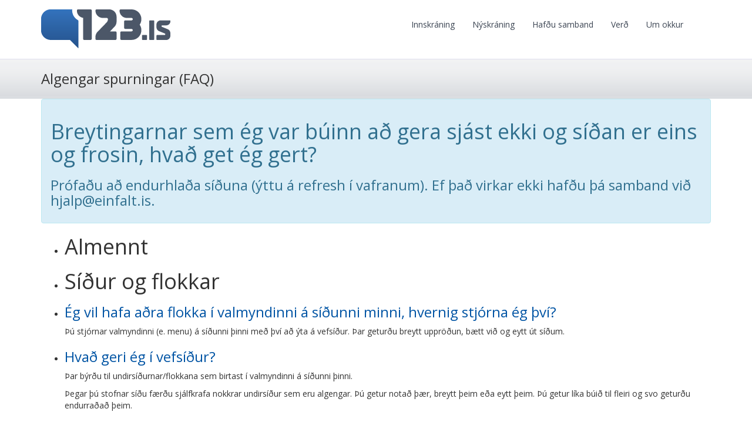

--- FILE ---
content_type: text/html; charset=utf-8
request_url: http://umfv.123.is/Faq.aspx?id=72
body_size: 55570
content:

<!DOCTYPE html> 
<html lang="is">
<head> 
    <meta charset="utf-8" /> 
    <title>Algengar spurningar (FAQ)</title>            

    <META NAME="Description" CONTENT="123.is hýsir vefi fyrir fyrirtæki, fjölskyldur og félög. Ódýr og góð lausn til að geyma myndir, myndbönd og halda úti vefsíðu.">
    <META NAME="Keywords" CONTENT="vefsíður,vefsíða,myndir,myndbönd,myndaalbúm,geyma,lén,hýsing,lénahýsing">
    <META NAME="Author" CONTENT="123.is ehf">

    <!-- Stylesheets -->
    
    <!-- bootstrap -->
    <link href="http://maxcdn.bootstrapcdn.com/bootstrap/3.3.6/css/bootstrap.min.css" rel="stylesheet">
    <link href="https://maxcdn.bootstrapcdn.com/font-awesome/4.5.0/css/font-awesome.min.css" rel="stylesheet" />

    <meta name="viewport" content="width=device-width, initial-scale=1.0">
    <link rel="stylesheet" href="/OttSupportFiles/css/Rivendell/Rivendell.css?ver=6" /> 

    <!-- Load Jquery and such -->
    <script type="text/javascript" src="https://ajax.googleapis.com/ajax/libs/jquery/2.2.0/jquery.min.js"></script>     	    
        
    <!-- Fonts -->
    <link href='http://fonts.googleapis.com/css?family=Open+Sans:400,700|Droid+Sans' rel='stylesheet' type='text/css'>

    <!-- Official JS scripts -->
    <script src="http://maxcdn.bootstrapcdn.com/bootstrap/3.3.6/js/bootstrap.min.js"></script>
    <script type="text/javascript" src="/ottSupportFiles/js/Rivendell/Master.js?ver=6"></script> 
    <script type="text/javascript" src="/ottSupportFiles/js/Common/Language.js?ver=2"></script>
    <script type="text/javascript" src="/ottSupportFiles/js/Common/jquery.cookie.js"></script> 
    
    <script src="/ottSupportFiles/js/Userpage/libs/Placeholder/jquery.placeholder.min.js"></script>
    <script>
            var strAdReferer = '';
            var strSecret = '-405624104';
            var m_arrSectionsRead = new Object();

            $.getBaseUrl = function (url) {
                {
                    var path = '/'

                        if (path != '/')
                            path = path + '/'

                        return path + url;
                    }
            }
            $.getLangInUse = function (url) {
            {
                var strLang = 'is'

                        return (strLang);
                    }
            }

                $.getLangElem = function (elemName) {
                    {
                        return (GetLanguageElement(elemName));
                    }
                }

                $.getLangElemCommon = function (elemName) {
                    {

                        return (GetLanguageElementCommon(elemName));
                    }
                }

                $.getLangElemByArea = function (_strSection, _strLangElementName) {
                    {
                        if (
                            m_arrSectionsRead[_strSection] == undefined
                            ) {
                            $.ajax
                            (
                                {
                                    type: "POST",
                                    async: false,
                                    url: "/ottSupportFiles/ajax/API.asmx/ReturnLanguageArrayBySystemArea",
                                    data: "{'_intSystemArea':'3','_strSection':'" + _strSection + "','_strLang':'" + $.getLangInUse() + "'}",
                                    contentType: "application/json; charset=utf-8",
                                    dataType: "json",
                                    error: function (objRequest, strTextStatus, errErrorThrown) {

                                    },
                                    success: function (msg) {
                                        var arrLangItems = msg.d;

                                        m_arrSectionsRead[_strSection] = arrLangItems;
                                    }
                                }
                            );
                        }

                        var iCounter = 0;
                        for (iCounter = 0; iCounter < m_arrSectionsRead[_strSection].length; iCounter++) {

                            if ($.trim(m_arrSectionsRead[_strSection][iCounter].Name) == $.trim(_strLangElementName)) {
                                return (m_arrSectionsRead[_strSection][iCounter].Value);
                            }

                        }
                        AddNaValue(_strSection, _strLangElementName);
                        return (_strLangElementName);

                    }
                };
    $(document).ready(function ()
    {    
        $(function () {
                $('input, textarea').placeholder();

                

                

                $("#hrefLogin").click( function(){
                    ShowLogin();
                });
                
                $("#hrefSelectLanguage").click( function(){
                    $("#divLogin").hide();
                    $("#divSelectLanguage").show();

                    $("#hrefSelectLanguage").parent().addClass("selected");
                    $("#hrefLogin").parent().removeClass("selected");

                    $("#divProductText img").css("top","170px");
                });
            });        
            
            var strOriginalLangClass = 'is';

            $("#divSelectLanguage a.en").hover( 
            function(){
                $("#liLangImage").removeClass();
                $("#liLangImage").addClass("lang_en");
            },
            function(){
                $("#liLangImage").removeClass();
                $("#liLangImage").addClass("lang_" + strOriginalLangClass);
            }
            );

            $("#divSelectLanguage a.se").hover( 
            function(){
                $("#liLangImage").removeClass();
                $("#liLangImage").addClass("lang_se");
            },
            function(){
                $("#liLangImage").removeClass();
                $("#liLangImage").addClass("lang_" + strOriginalLangClass);
            }
            );

            $("#divSelectLanguage a.is").hover( 
            function(){
                $("#liLangImage").removeClass();
                $("#liLangImage").addClass("lang_is");
            },
            function(){
                $("#liLangImage").removeClass();
                $("#liLangImage").addClass("lang_" + strOriginalLangClass);
            }
            );

            $("#btnLoginToAdmin").click( function() {
                $.cookie("HasLoggedIn", "1",{expires:31});
            });

            // Show the login if the user has logged in before...
            if($.cookie("HasLoggedIn") == "1"){
                ShowLogin();
            }

                $("#formLogin").submit( function ()
                {
                    if ($("#Username").val().length == 0) {
                        $("#Username").popover({
                            animation: true,
                            placement: "right",
                            title: $.getLangElemByArea("Master", "Error"),
                            content: $.getLangElemByArea("Master", "UsernameIsTooShort")
                        });

                        $("#Username").popover("show");
                        return false;
                    }
                    else {
                        $("#Username").popover("destroy");
                    }

                    if ($("#Password").val().length == 0) {
                        $("#Username").popover({
                            animation: true,
                            placement: "right",
                            title: $.getLangElemByArea("Master", "Error"),
                            content: $.getLangElemByArea("Master", "PasswordIsTooShort")
                        });

                        $("#Username").popover("show");
                        return false;
                    }
                    else {
                        $("#Username").popover("destroy");
                    }

                    $.ajax
                    (
                        {
                            type: "POST",
                            url: "/ottSupportFiles/Functions.asmx/ReturnLoginString",
                            data: "{'_strUsername':'" + $("#Username").val() + "'}",
                            contentType: "application/json; charset=utf-8",
                            dataType: "json",
                            async:false,
                            error: function (objRequest, strTextStatus, errErrorThrown) {
                                
                            },
                            success: function (msg) {

                                var objAnswer = msg.d;                                
                                var s = "";
                                
                                // if we have v1 or v2, we have to pop the question
                                if (objAnswer.TypeOfAdmin.toLowerCase() != "v3") {

                                    // only show this message a x amount of time
                                    //if (parseInt( objAnswer.TimesSeenMessage) > 2) {
                                    $("#formLogin").attr("action", objAnswer.LoginString);                                   
                                    //}
                                    //else {
                                    //    $("#formLogin").attr("action", "/MoveToAragorn.aspx?fn=" + $("#Username").val() + "&v=" + objAnswer.TypeOfAdmin);
                                    //}

                                    if (objAnswer.LoginString == "/AdminAragorn.aspx") {
                                        $("#Username").attr("id", "tbEmail");
                                        $("#Password").attr("id", "tbPassword");
                                    }
                                    
                                }
                                else {
                                    $("#formLogin").attr("action", objAnswer.LoginString);
                                }
                               
                               return;
                            }
                        }
                   );   // end ajax
                }); // end submit event

           

        var strCurrentLanguage = "is";  // icelandic is the default language
        var strSection = "Faq";
        
        LoadLanguage(strSection, strCurrentLanguage);
        
                
    });    
    </script>

    

    <script type="text/javascript">

        var _gaq = _gaq || [];
        _gaq.push(['_setAccount', 'UA-200508-7']);
        _gaq.push(['_trackPageview']);

        (function () {
            var ga = document.createElement('script'); ga.type = 'text/javascript'; ga.async = true;
            ga.src = ('https:' == document.location.protocol ? 'https://ssl' : 'http://www') + '.google-analytics.com/ga.js';
            var s = document.getElementsByTagName('script')[0]; s.parentNode.insertBefore(ga, s);
        })();
    </script>

    <script type="application/javascript">var _prum = { id: "516d954babe53db409000000" }; var PRUM_EPISODES = PRUM_EPISODES || {}; PRUM_EPISODES.q = []; PRUM_EPISODES.mark = function (b, a) { PRUM_EPISODES.q.push(["mark", b, a || new Date().getTime()]) }; PRUM_EPISODES.measure = function (b, a, b) { PRUM_EPISODES.q.push(["measure", b, a, b || new Date().getTime()]) }; PRUM_EPISODES.done = function (a) { PRUM_EPISODES.q.push(["done", a]) }; PRUM_EPISODES.mark("firstbyte"); (function () { var b = document.getElementsByTagName("script")[0]; var a = document.createElement("script"); a.type = "text/javascript"; a.async = true; a.charset = "UTF-8"; a.src = "//rum-static.pingdom.net/prum.min.js"; b.parentNode.insertBefore(a, b) })();</script>
    
</head>
<body>  
    <div id="divLogoContainer" class="container">
        <div class="row">
          <div id="divLogo" class="col-xs-12 col-sm-5">
              <a href="/"><img src="/images/Rivendell/Master/123Logo.png" /></a>
          </div>
          <div class="col-xs-12 col-sm-7 navbar" id="divNavbar">

              <nav class="navbar navbar-default">
                  <div class="container-fluid">
                      <!-- Brand and toggle get grouped for better mobile display -->
                        <div class="navbar-header">
                          <button type="button" class="navbar-toggle collapsed" data-toggle="collapse" data-target="#bs-example-navbar-collapse-1" aria-expanded="false">
                            <span class="sr-only">Toggle navigation</span>
                            <span class="icon-bar"></span>
                            <span class="icon-bar"></span>
                            <span class="icon-bar"></span>
                          </button>
                          <a class="navbar-brand hidden-lg hidden-md" href="http://www.123.is">123.is</a>
                        </div><!--/navbar-header-->
                      <div class="collapse navbar-collapse">
                          <ul class="nav navbar-nav">
                              <li><a href="AdminAragorn.aspx">Innskráning</a></li>                  
                              <li><a href="SignupAragorn.aspx">Nýskráning</a></li>                
                              <li><a href="Contactus.aspx">Hafðu samband</a></li>
                              <li><a href="Prices.aspx">Verð</a></li>                    
                              <li><a href="AboutUs.aspx">Um okkur</a></li>                                                                                                                        
                              <li class="dropdown hidden">
                                <a class="dropdown-toggle" data-toggle="dropdown" href="#">
                                Språk / Language
                                <b class="caret"></b>
                                </a>
                                <ul class="dropdown-menu">                      
                                  <li><a href="/?lang=se">Svensk</a></li>                      
                                  <li><a href="/?lang=is">Íslenska</a></li>                      
                                  <li><a href="/?lang=en">English</a></li>
                                </ul>
                              </li>
                          </ul>  
                      </div><!--/collapse navbar-collapse-->
                  </div><!--/container-fluid-->
              </nav>

                                                          
          </div>
          <div class="col-xs-12 col-sm-2">
              
          </div>
          
        </div><!-- endrow -->
    </div>
    
    
<p></p>
    <section>
        <div class="divHeading">
            <div class="container">
                <div class="row">
                    <div class="col-xs-12">
                        <h3>Algengar spurningar (FAQ)</h3>
                    </div><!--/col-->
                </div><!--/row-->
            </div><!--/container-->
        </div><!--/heading-->

        <div class="container">
                <div class="row">
                    <div class="col-xs-12">

                        <div class='alert alert-info'><h1>Breytingarnar sem ég var búinn að gera sjást ekki og síðan er eins og frosin, hvað get ég gert?</h1><h3><p class="p1">Pr&oacute;fa&eth;u a&eth; endurhla&eth;a s&iacute;&eth;una (&yacute;ttu &aacute; refresh &iacute; vafranum). Ef &thorn;a&eth; virkar ekki haf&eth;u &thorn;&aacute; samband vi&eth; hjalp@einfalt.is.</p>
</h3></div>

                        <ul>
                            <li class='faq-category'><h1>Almennt</h1></li><li class='faq-category'><h1>Síður og flokkar</h1></li><li class='faq-item' id='faqitem-73'><h3><a href='Faq.aspx?id=73'>Ég vil hafa aðra flokka í valmyndinni á síðunni minni, hvernig stjórna ég því?</a></h3><p><p>&THORN;&uacute; stj&oacute;rnar valmyndinni (e. menu) &aacute; s&iacute;&eth;unni &thorn;inni me&eth; &thorn;v&iacute; a&eth; &yacute;ta &aacute; vefs&iacute;&eth;ur. &THORN;ar getur&eth;u breytt uppr&ouml;&eth;un, b&aelig;tt vi&eth; og eytt &uacute;t s&iacute;&eth;um.</p>
</h3></li><li class='faq-item' id='faqitem-85'><h3><a href='Faq.aspx?id=85'>Hvað geri ég í vefsíður?</a></h3><p><p class="p1">&THORN;ar b&yacute;r&eth;u til undirs&iacute;&eth;urnar/flokkana sem birtast &iacute; valmyndinni &aacute; s&iacute;&eth;unni &thorn;inni.</p>

<p class="p1">&THORN;egar &thorn;&uacute; stofnar s&iacute;&eth;u f&aelig;r&eth;u sj&aacute;lfkrafa nokkrar undirs&iacute;&eth;ur sem eru algengar. &THORN;&uacute; getur nota&eth; &thorn;&aelig;r, breytt &thorn;eim e&eth;a eytt &thorn;eim. &THORN;&uacute; getur l&iacute;ka b&uacute;i&eth; til fleiri og svo getur&eth;u endurra&eth;a&eth; &thorn;eim.</p>

<p class="p2">&nbsp;</p>

<p class="p1">Til a&eth; b&uacute;a til n&yacute;ja undirs&iacute;&eth;u: &Yacute;tir&eth;u &aacute; bl&aacute;a takkann &iacute; vefs&iacute;&eth;ur (b&uacute;a til n&yacute;ja vefs&iacute;&eth;u). &THORN;&aacute; getur&eth;u vali&eth; hvernig &thorn;&uacute; vilt hafa n&yacute;ju s&iacute;&eth;una uppsetta. Ef &thorn;&uacute; ert ekki viss getur&eth;u byrja&eth; me&eth; eitthva&eth; og svo breytt &thorn;v&iacute; seinna &iacute; h&ouml;nnun/sni&eth;m&aacute;t.</p>

<p class="p1">Svo er a&eth; breyta titlinum &uacute;r t&oacute;m s&iacute;&eth;a &iacute; &thorn;a&eth; sem undirs&iacute;&eth;an &aacute; a&eth; heita og &yacute;ta &aacute; vista (&thorn;&uacute; &thorn;arft ekki a&eth; breyta neinu &ouml;&eth;ru nema &thorn;&uacute; viljir). Ef n&yacute;ja s&iacute;&eth;an lendir &aacute; vitlausum sta&eth; getur&eth;u dregi&eth; hana til &iacute; veftr&eacute;nu vinstra megin.&nbsp;</p>

<p class="p2">&nbsp;</p>

<p class="p1">Til a&eth; ey&eth;a undirs&iacute;&eth;u sem &thorn;&uacute; vilt ekki nota: Veldu hana &iacute; veftr&eacute;nu og &yacute;ttu &aacute; ey&eth;a (e&eth;a ef &thorn;&uacute; vilt geyma hana getur&eth;u teki&eth; haki&eth; &uacute;r s&yacute;nileg og &thorn;&aacute; s&eacute;st h&uacute;n ekki).</p>

<p class="p2">&nbsp;</p>

<p class="p1">Til a&eth; breyta nafni &aacute; undirs&iacute;&eth;u : Veldu hana &iacute; veftr&eacute;nu vinstra megin og skrifa&eth;u n&yacute;jan titil og &yacute;ttu &aacute; vista.</p>

<p class="p2">&nbsp;</p>

<p class="p1">Til a&eth; breyta uppr&ouml;&eth;un: Fer&eth;u &iacute; vefs&iacute;&eth;ur og dregur s&iacute;&eth;urnar til &iacute; veftr&eacute;inu. Athuga&eth;u a&eth; ef &thorn;&uacute; vilt hafa &thorn;&aelig;r allar &iacute; valmyndinni &aacute; s&iacute;&eth;unni &thorn;inni &thorn;&aacute; &thorn;arftu a&eth; setja &thorn;&aelig;r &iacute; beina l&iacute;nu. &THORN;&aelig;r sem lenda undir &ouml;&eth;rum s&iacute;&eth;um sj&aacute;st ekki &iacute; valmynd heldur ver&eth;a undirs&iacute;&eth;ur undirs&iacute;&eth;unnar ef svo m&aacute; a&eth; or&eth;i komast. Sem getur l&iacute;ka veri&eth; gagnlegt en &thorn;&aacute; &thorn;arf a&eth; b&uacute;a til hlekk &aacute; s&iacute;&eth;unni sem s&eacute;st &iacute; valmynd sem v&iacute;sar &aacute; undirs&iacute;&eth;una. D&aelig;mi um notkun &aacute; svona undirundirs&iacute;&eth;um: Starfsmannalisti &iacute; Um okkur s&iacute;&eth;u.</p>
</h3></li><li class='faq-item' id='faqitem-56'><h3><a href='Faq.aspx?id=56'>Hvernig bý ég til nýja síðu?</a></h3><p><p class="p1">&THORN;&uacute; fer&eth; &iacute; Vefs&iacute;&eth;ur og &yacute;tir &aacute; B&uacute;a til n&yacute;ja vefs&iacute;&eth;u. Svo skrifar&eth;u titil og vistar. &THORN;&uacute; getur dregi&eth; s&iacute;&eth;urnar til og ra&eth;a&eth; &thorn;eim eftir &thorn;v&iacute; sem &thorn;&uacute; &thorn;arft. Gr&aelig;na striki&eth; s&yacute;nir &thorn;&eacute;r hva&eth; &thorn;&aelig;r lenda &aacute;&eth;ur en &thorn;&uacute; sleppir.</p>
</h3></li><li class='faq-item' id='faqitem-58'><h3><a href='Faq.aspx?id=58'>Hvernig bý ég til undirsíðu og tengi við aðra síðu?</a></h3><p><p class="p1">&THORN;&uacute; b&yacute;r&eth; til s&iacute;&eth;u alveg eins og venjulega en ra&eth;ar henni svo undir a&eth;ra s&iacute;&eth;u &iacute; veftr&eacute;nu vinstra megin.&nbsp; &THORN;&aacute; kemur h&uacute;n undir hina s&iacute;&eth;una &iacute; valmyndinni &aacute; s&iacute;&eth;unni &thorn;inni.</p>
</h3></li><li class='faq-item' id='faqitem-57'><h3><a href='Faq.aspx?id=57'>Hvernig eyði ég út síðu?</a></h3><p><p class="p1">&THORN;&uacute; fer&eth; &iacute; Vefs&iacute;&eth;ur og velur &thorn;&aacute; sem &thorn;&uacute; vilt losna vi&eth; og &yacute;tir &aacute; Ey&eth;a.</p>
</h3></li><li class='faq-item' id='faqitem-70'><h3><a href='Faq.aspx?id=70'>Hvernig raða ég valmyndinni á síðunni minni?</a></h3><p><p class="p1">&THORN;&uacute; fer&eth; &iacute; vefs&iacute;&eth;ur og dregur s&iacute;&eth;urnar til &iacute; veftr&eacute;inu. Athuga&eth;u a&eth; ef &thorn;&uacute; vilt hafa &thorn;&aelig;r allar &iacute; valmyndinni &aacute; s&iacute;&eth;unni &thorn;inni &thorn;&aacute; &thorn;arftu a&eth; setja &thorn;&aelig;r &iacute; beina l&iacute;nu. &THORN;&aelig;r sem lenda undir &ouml;&eth;rum s&iacute;&eth;um sj&aacute;st ekki &iacute; valmynd heldur ver&eth;a undirs&iacute;&eth;ur. Sem getur l&iacute;ka veri&eth; gagnlegt td sem starfsmannalisti &iacute; Um okkur s&iacute;&eth;u.</p>
</h3></li><li class='faq-category'><h1>(Gamla kerfið) Blogg</h1></li><li class='faq-item' id='faqitem-14'><h3><a href='Faq.aspx?id=14'>Af hverju get ég ekki paste-að þegar ég er að skrifa blogg ? </a></h3><p><p>Lausn á þessu er einföld.</p>
<p><strong>Haltu inni CTRL og ýttu svo á V - það er flýtileið á "paste" aðgerðina í windows.</strong></p></h3></li><li class='faq-item' id='faqitem-19'><h3><a href='Faq.aspx?id=19'>Af hverju get ég ekki ýtt á broskallinn eða setja inn myndir af 123.is ?</a></h3><p><p>Það er vegna svokallaðra "pop-up" blokkara, þeir stoppa 123.is í að opna "pop-up" sem eru nauðsynlegir svo hægt sé að velja broskarla/myndir.</p>
<p><strong>Lausn 1:<br></strong>Finna "pop-up" blokkara forritið og neyða það til að leyfa "pop-ups" á 123.is .</p>
<p><strong>Lausn 2:</strong><br>Haltu inni CTRL á meðan þú ýtir á takkann.</p></h3></li><li class='faq-item' id='faqitem-31'><h3><a href='Faq.aspx?id=31'>Ég get ekki lagfært bloggfærslur eftir að ég hef vistað þær,breytingarnar koma ekki í gegn.</a></h3><p>Vafrinn í tölvunni sem þú notar - hann geymdi síðuna í "flýtivali" (Cache) og fattaði ekki að síðan var búin að uppfærast.<br>
Góð leið til að neyða vafrann til að uppfæra síðuna er að halda inni CTRL takkanum og ýta á F5.<br></h3></li><li class='faq-category'><h1>Bilað?</h1></li><li class='faq-item' id='faqitem-72'><h3><a href='Faq.aspx?id=72'>Breytingarnar sem ég var búinn að gera sjást ekki og síðan er eins og frosin, hvað get ég gert?</a></h3><p><p class="p1">Pr&oacute;fa&eth;u a&eth; endurhla&eth;a s&iacute;&eth;una (&yacute;ttu &aacute; refresh &iacute; vafranum). Ef &thorn;a&eth; virkar ekki haf&eth;u &thorn;&aacute; samband vi&eth; hjalp@einfalt.is.</p>
</h3></li><li class='faq-item' id='faqitem-71'><h3><a href='Faq.aspx?id=71'>Ég var búinn að setja inn texta en hann hvarf,  hvernig kem ég í veg fyrir það?</a></h3><p><p class="p1">&THORN;a&eth; er mikilv&aelig;gt a&eth; klikka me&eth; m&uacute;sinni einhvers sta&eth;ar annars sta&eth;ar &aacute; s&iacute;&eth;unni &thorn;egar &thorn;&uacute; ert b&uacute;in/n a&eth; skrifa textann svo a&eth; hann vistist. Ef &thorn;&uacute; fer&eth; beint &aacute; a&eth;ra s&iacute;&eth;u &aacute;n &thorn;ess a&eth; gera &thorn;a&eth; &thorn;&aacute; tapast textinn.</p>
</h3></li><li class='faq-category'><h1>(Gamla kerfið) Teljarinn</h1></li><li class='faq-item' id='faqitem-21'><h3><a href='Faq.aspx?id=21'>Hvernig á maður að skilja hvað þetta þýðir á teljaranum ?</a></h3><p>Teljarinn á 123.is telur einkvæma gesti per dag,þ.e sama IP talan er ekki talin með þann daginn,en er talin sem 2 einstakir gestir á 2 dögum. Teljarinn telur einnig flettingar, í hvert skipti sem gestur flettir einhverri síðu þá hækkar þessi tala um 1.</h3></li><li class='faq-category'><h1>Útlit og hönnun</h1></li><li class='faq-item' id='faqitem-55'><h3><a href='Faq.aspx?id=55'>Hvernig breyti ég útliti síðunnar?</a></h3><p><p class="p1">&THORN;&uacute; fer&eth; &iacute; H&ouml;nnun og velur eitt &thorn;ema &iacute; Breyta um &uacute;tlit. &THORN;&uacute; getur alltaf skipt um &thorn;ema seinna og efni&eth; sem &thorn;&uacute; ert me&eth; &aacute; s&iacute;&eth;unni fylgir me&eth;.&nbsp;</p>

<p class="p1">Einnig er h&aelig;gt a&eth; hafa &aacute;hrif &aacute; &uacute;tlit s&iacute;&eth;unnar &iacute; Breyta bakgrunni, breyta letri og litaskema.</p>
</h3></li><li class='faq-item' id='faqitem-96'><h3><a href='Faq.aspx?id=96'>Hvernig losna ég við hausmyndina?</a></h3><p><p>&THORN;&uacute; getur breytt st&aelig;r&eth;inni &aacute; hausmyndinni e&eth;a teki&eth; hana alveg &uacute;t ef &thorn;&uacute; vilt. &THORN;&aacute; fer&eth;u &iacute; Vefs&iacute;&eth;ur og velur &thorn;&aacute; s&iacute;&eth;u sem &thorn;&uacute; &aelig;tlar a&eth; breyta hausmyndinni &aacute;. Svo velur&eth;u st&aelig;r&eth;ina (bl&aacute;u og hv&iacute;tu kassarnir)&nbsp;og &yacute;tir &aacute; vista. Athuga&eth;u a&eth; ef &thorn;&uacute; vilt hafa allar s&iacute;&eth;urnar me&eth; eins hausmynd &thorn;&aacute; &thorn;arftu a&eth; gera &thorn;etta fyrir hverja og eina.</p>
</h3></li><li class='faq-item' id='faqitem-54'><h3><a href='Faq.aspx?id=54'>Hvernig set ég inn logo?</a></h3><p><p class="p1">&THORN;&uacute; dregur efniseininguna Logo &thorn;anga&eth; sem &thorn;&uacute; vilt sta&eth;setja &thorn;a&eth;. Svo &yacute;tir&eth;u &aacute; gr&aelig;na bl&yacute;antinn &iacute; vinstra horninu. &THORN;&uacute; getur vali&eth; a&eth; hafa logoi&eth; texta e&eth;a mynd.</p>
</h3></li><li class='faq-item' id='faqitem-63'><h3><a href='Faq.aspx?id=63'>Hvernig veit ég hvernig aðrir sjá síðuna mína?</a></h3><p><p class="p1">&THORN;&uacute; getur alltaf sko&eth;a&eth; hvernig s&iacute;&eth;an &thorn;&iacute;n l&iacute;tur &uacute;t fyrir &ouml;&eth;rum me&eth; &thorn;v&iacute; a&eth; velja new incognito window &iacute; vafranum &thorn;&iacute;num og sl&aacute; inn sl&oacute;&eth;ina &thorn;&iacute;na (nafni&eth;sem&thorn;&uacute;valdir.einfalt.is )</p>

<p class="p1">Ef &thorn;&uacute; kannt ekki &aacute; incognito window &thorn;&aacute; getur&eth;u &yacute;tt &aacute; h&aelig;tta &iacute; valmyndinni og &thorn;&aacute; &uacute;tskr&aacute;istu og getur svo sko&eth;a&eth; s&iacute;&eth;una.</p>
</h3></li><li class='faq-item' id='faqitem-84'><h3><a href='Faq.aspx?id=84'>Hvernig virkar hönnun valmyndin?</a></h3><p><p class="p1">Breyta um &uacute;tlit stj&oacute;rnar heildar&uacute;tliti s&iacute;&eth;unnar, &thorn;&uacute; velur eitt &thorn;ema og svo getur&eth;u breytt &yacute;msum atri&eth;um.</p>

<p class="p1">Breyta um sni&eth;m&aacute;t s&iacute;&eth;u segir til um uppbyggingu, &thorn;&uacute; getur skipt s&iacute;&eth;u &aacute; marga vegu og haft efni&eth; &iacute; mismunandi uppr&ouml;&eth;un. Athuga&eth;u a&eth; &thorn;&uacute; getur haft hverja undirs&iacute;&eth;u &iacute; mismunandi sni&eth;m&aacute;ti. Ein undirs&iacute;&eth;an er kannski me&eth; fyrsta sni&eth;m&aacute;tinu sem er alveg &oacute;skipt og svo kannski bara me&eth; texta. &Ouml;nnur getur veri&eth; &iacute; m&ouml;rgum h&oacute;lfum og mynd e&eth;a texti &iacute; hverju h&oacute;lfi.</p>

<p class="p1">Breyta bakgrunni gefur &thorn;&eacute;r t&aelig;kif&aelig;ri til a&eth; setja inn &thorn;&iacute;na eigin mynd e&eth;a velja lit e&eth;a mynstur &iacute; bakgrunn s&iacute;&eth;unnar. Um a&eth; gera a&eth; pr&oacute;fa sig &aacute;fram og fikta.</p>

<p class="p1">Breyta letri: &thorn;ar f&aelig;r&eth;u upp kassa me&eth; valmynd vinstra megin og svo stillingum h&aelig;gra megin. &THORN;&uacute; getur haft mismunandi letur og leturst&aelig;r&eth;ir &aacute; hverjum sta&eth;, td fyrirsagnir, texti osfrv.</p>

<p class="p1">Litaskema: &THORN;&aacute; kemur upp litil valmynd me&eth; tv&iacute;skiptum k&ouml;ssum &iacute; &yacute;msum litasamsetningum. S&aacute; til vinstri stj&oacute;rnar litnum &aacute; s&iacute;&eth;unni og s&aacute; til h&aelig;gri litnum &aacute; efninu.</p>
</h3></li><li class='faq-item' id='faqitem-69'><h3><a href='Faq.aspx?id=69'>Hvernig virkar sniðmát?</a></h3><p><p class="p1">Breyta um sni&eth;m&aacute;t s&iacute;&eth;u segir til um uppbyggingu (layout &aacute; ensku), &thorn;&uacute; getur skipt s&iacute;&eth;u &aacute; marga vegu og haft efni&eth; &iacute; mismunandi uppr&ouml;&eth;un. Byrja&eth;u &aacute; a&eth; fara &aacute; &thorn;&aacute; s&iacute;&eth;u sem &thorn;&uacute; &aelig;tlar a&eth; vinna me&eth; og &yacute;ttu &aacute; sni&eth;m&aacute;t &iacute; valmyndinni. Svo &thorn;arftu a&eth; &aacute;kve&eth;a hva&eth;a sni&eth;m&aacute;t hentar &thorn;v&iacute; sem &thorn;&uacute; &aelig;tlar a&eth; gera, &thorn;&uacute; &thorn;arft eitt h&oacute;lf fyrir hverja efniseiningu.&nbsp;&nbsp;Athuga&eth;u a&eth; &thorn;&uacute; getur haft hverja undirs&iacute;&eth;u &iacute; mismunandi sni&eth;m&aacute;ti.&nbsp;</p>

<p class="p1">Ef tilb&uacute;nu sni&eth;m&aacute;tin hentar &thorn;&eacute;r ekki getur&eth;u nota&eth; bl&aacute;u l&iacute;nuna sem birtist &aacute; s&iacute;&eth;unni &thorn;egar &thorn;&uacute; fer&eth; h&aelig;gt me&eth; m&uacute;sinni yfir. &THORN;annig getur&eth;u b&aelig;tt vi&eth; eins m&ouml;rgum r&ouml;&eth;um og &thorn;&uacute; &thorn;arft og stj&oacute;rna&eth; sj&aacute;lf/ur hversu marga d&aacute;lka hver r&ouml;&eth; hefur (og &thorn;ar me&eth; h&oacute;lfunum).</p>
</h3></li><li class='faq-item' id='faqitem-81'><h3><a href='Faq.aspx?id=81'>Sniðmátin henta ekki fyrir það sem ég vil gera</a></h3><p><p>&THORN;&aacute; getur&eth;u b&aelig;tt vi&eth; l&iacute;nu sj&aacute;lf/ur og vali&eth; hva&eth; h&uacute;n skiptist &iacute; marga d&aacute;lka.</p>

<p>&THORN;egar &thorn;&uacute; fer&eth; me&eth; m&uacute;sina r&oacute;lega &aacute; milli efniseininganna &aacute; s&iacute;&eth;unni &thorn;inni &thorn;&aacute; birtist bl&aacute; l&iacute;na me&eth; bl&yacute;anti &iacute; mi&eth;junni. Ef &thorn;&uacute; &yacute;tir &aacute; hann &thorn;&aacute; getur&eth;u b&aelig;tt vi&eth; r&ouml;&eth; &thorn;ar sem bl&aacute;a l&iacute;nan er. &THORN;&uacute; velur hva&eth; r&ouml;&eth;in &aacute; a&eth; vera m&ouml;rg h&oacute;lf (d&aacute;lkar) og &yacute;tir &aacute; b&aelig;ta vi&eth; r&ouml;&eth;. &THORN;&uacute; getur l&iacute;ka eytt &uacute;t r&ouml;&eth;um sem &thorn;&uacute; &thorn;arft ekki a&eth; nota me&eth; &thorn;v&iacute; a&eth; nota bl&aacute;u l&iacute;nuna.</p>
</h3></li><li class='faq-category'><h1>Lén og tölvupóstur</h1></li><li class='faq-item' id='faqitem-52'><h3><a href='Faq.aspx?id=52'>Hvað get ég haft mörg tölvupóstföng?</a></h3><p><p>10 eru innifalin, haf&eth;u samband ef &thorn;&uacute; &thorn;arft fleiri.</p>
</h3></li><li class='faq-item' id='faqitem-51'><h3><a href='Faq.aspx?id=51'>Hvernig tengi ég lénið mitt við síðuna?</a></h3><p><p>Haf&eth;u samband vi&eth; hjalp@einfalt.is og vi&eth; gerum &thorn;a&eth; fyrir &thorn;ig.</p>
</h3></li><li class='faq-category'><h1>Setja inn efni</h1></li><li class='faq-item' id='faqitem-68'><h3><a href='Faq.aspx?id=68'>Ég var búin/n að setja inn texta en hann vistaðist ekki.</a></h3><p><p>&THORN;a&eth; er nau&eth;synlegt a&eth; klikka me&eth; m&uacute;sinni &uacute;t &uacute;r textaboxinu&nbsp;&thorn;egar ma&eth;ur er b&uacute;inn a&eth; setja inn texta. &THORN;etta &thorn;arf a&eth; gera &aacute;&eth;ur en ma&eth;ur fer &aacute; a&eth;ra s&iacute;&eth;u til a&eth; textinn vistist.</p>
</h3></li><li class='faq-item' id='faqitem-61'><h3><a href='Faq.aspx?id=61'>Ég vil losna við sjálfgefnu efniseiningarnar, hvernig geri ég það?</a></h3><p><p>&THORN;egar &thorn;&uacute; stofnar s&iacute;&eth;u &thorn;&aacute; f&aelig;r&eth;u upp&aacute;stungur um hvar er sni&eth;ugt a&eth; setja inn myndir/texta. &THORN;.e. &thorn;a&eth; er b&uacute;i&eth; a&eth; setja inn textabox og myndabox sem &thorn;&uacute; getur fyllt &iacute; me&eth; efni. &THORN;&uacute; skalt ey&eth;a &thorn;eim sem &thorn;&uacute; &aelig;tlar ekki a&eth; nota me&eth; &thorn;v&iacute; a&eth; setja bendilinn yfir boxi&eth; og &thorn;&aacute; birtist rautt x &iacute; h&aelig;gra horninu sem ey&eth;ir einingunni.</p>
</h3></li><li class='faq-item' id='faqitem-86'><h3><a href='Faq.aspx?id=86'>Hvernig set ég inn efni?</a></h3><p><p class="p1">&THORN;&uacute; &yacute;tir &aacute; Efni hnappinn &iacute; valmyndinni efst. Svo &thorn;arftu a&eth; &aacute;kve&eth;a hva&eth;a s&iacute;&eth;u &thorn;&uacute; vilt setja efni &aacute; me&eth; &thorn;v&iacute; a&eth; velja hana. Svo &aacute;kve&eth;ur&eth;u hvernig uppsetning efnisins &aacute; a&eth; vera me&eth; &thorn;v&iacute; a&eth; breyta sni&eth;m&aacute;ti &iacute; h&ouml;nnun.</p>

<p class="p1">Ef &thorn;&uacute; vilt losna vi&eth; eitthva&eth; af sj&aacute;lfgefna efninu sem er fyrir getur&eth;u eytt &thorn;v&iacute; sem &thorn;&uacute; vilt losna vi&eth; me&eth; &thorn;v&iacute; a&eth; f&aelig;ra bendilinn yfir &thorn;a&eth; og &thorn;&aacute; birtist rautt x.</p>

<p class="p2">&nbsp;</p>

<p class="p1">Svo velur&eth;u hvers konar efni &thorn;&uacute; vilt setja inn. &THORN;&uacute; ert me&eth; valmynd yfir einingar uppi og h&uacute;n er stillt &aacute; algengt. &THORN;&uacute; getur sko&eth;a&eth; fleiri einingar sem eru &iacute; bo&eth;i me&eth; flettiglugganum.&nbsp;</p>

<p class="p1">Til a&eth; nota einingarnar dregur&eth;u &thorn;&aelig;r me&eth; m&uacute;sinni og sleppir &thorn;eim &thorn;ar sem &thorn;&uacute; vilt hafa &thorn;&aelig;r (drag&acute;n&acute;drop). &THORN;&uacute; &aelig;tlar td a&eth; setja inn texta: &thorn;&aacute; dregur&eth;u textaeininguna og f&aelig;rir hana til &thorn;ar til &thorn;&uacute; ert s&aacute;tt/ur vi&eth; sta&eth;setninguna. &THORN;&uacute; s&eacute;r&eth; hvar h&uacute;n er a&eth; fara a&eth; lenda &thorn;v&iacute; h&oacute;lfin breyta lit. H&oacute;lfin sem &thorn;&uacute; valdir me&eth; sni&eth;m&aacute;tinu.&nbsp;</p>

<p class="p1">Ef eining lendir &aacute; vitlausum sta&eth; er ekkert m&aacute;l a&eth; ey&eth;a henni og byrja aftur. Settu bendilinn yfir eininguna og &thorn;&aacute; kemur rautt x &iacute; h&aelig;gra horni&eth;. &Yacute;ttu &aacute; &thorn;a&eth; og &thorn;&aacute; getur&eth;u eytt einingunni.</p>

<p class="p2">&nbsp;</p>

<p class="p1">Ef einingin er &aacute; r&eacute;ttum sta&eth; &thorn;&aacute; setur&eth;u bendilinn yfir hana &thorn;ar til &thorn;&uacute; s&eacute;r&eth; gr&aelig;na bl&yacute;antinn &iacute; vinstra horninu. &Yacute;ttu &aacute; hann og &thorn;&aacute; f&aelig;r&eth;u upp valmynd sem &aacute; a&eth; lei&eth;a &thorn;ig &aacute;fram.&nbsp;</p>

<p class="p1">Athuga&eth;u a&eth; &thorn;egar &thorn;&uacute; ert b&uacute;in/n a&eth; setja inn einingu &uacute;r valmyndinni &thorn;&aacute; s&eacute;st h&uacute;n &aacute; s&iacute;&eth;unni &thorn;inni &thorn;&oacute; &thorn;a&eth; s&eacute; ekkert efni &iacute; henni. &THORN;ess vegna &thorn;arftu a&eth; ey&eth;a &thorn;eim einingum sem &thorn;&uacute; &aelig;tlar ekki a&eth; setja neitt efni inn &iacute;.</p>
</h3></li><li class='faq-item' id='faqitem-59'><h3><a href='Faq.aspx?id=59'>Hvernig set ég inn myndir?</a></h3><p><p class="p1">Byrja&eth;u &aacute; a&eth; &aacute;kve&eth;a &aacute; hva&eth;a s&iacute;&eth;u myndin/myndirnar eiga a&eth; fara og far&eth;u &aacute; &thorn;&aacute; s&iacute;&eth;u. Svo velur&eth;u uppsetningu s&iacute;&eth;unnar me&eth; &thorn;v&iacute; a&eth; breyta sni&eth;m&aacute;ti. Svo dregur&eth;u efniseininguna sem &thorn;&uacute; vilt nota (mynd/margar myndir) &thorn;anga&eth; sem &thorn;&uacute; vilt sta&eth;setja hana og sleppir. Ef &thorn;&uacute; ert bara a&eth; setja inn eina mynd &thorn;&aacute; klikkar&eth;u &aacute; pl&uacute;sinn sem birtist og &thorn;&aacute; kemur upp valmynd. &THORN;&uacute; velur mynd &uacute;r t&ouml;lvunni &thorn;inni og &yacute;tir &aacute; vista og loka. Ef &thorn;&uacute; &aelig;tlar a&eth; hafa margar myndir &thorn;&aacute; &yacute;tir&eth;u &aacute; b&aelig;ta vi&eth; fleiri myndum og &thorn;&aacute; kemur upp valmynd. &THORN;&uacute; &yacute;tir &aacute; B&aelig;ta vi&eth; skr&aacute;m og velur &thorn;&aelig;r sem &thorn;&uacute; vilt nota &uacute;r t&ouml;lvunni &thorn;inni (til a&eth; velja margar &iacute; einu getur&eth;u haldi&eth; ni&eth;ri ctrl takkanum &aacute; pc/ command &aacute; mac &aacute; lyklabor&eth;inu &aacute; me&eth;an &thorn;&uacute; velur). &THORN;egar &thorn;&uacute; ert komin/n me&eth; &thorn;&aelig;r myndir sem &thorn;&uacute; vilt hafa &thorn;&aacute; &yacute;tir&eth;u &aacute; Byrja. Ef &thorn;&uacute; vilt breyta &thorn;v&iacute; hvernig &thorn;&aelig;r birtast &thorn;&aacute; getur&eth;u &yacute;tt &aacute; gr&aelig;na bl&yacute;antinn efst &iacute; vinsta horninu. Ef &thorn;&uacute; vilt setja texta vi&eth; &thorn;&aelig;r &thorn;&aacute; &yacute;tir&eth;u &aacute; gr&aelig;na bl&yacute;antinn og svo &aacute; breyta myndum. &THORN;ar getur&eth;u l&iacute;ka ra&eth;a&eth; &thorn;eim me&eth; &thorn;v&iacute; a&eth; draga &thorn;&aelig;r til og fr&aacute;.</p>
</h3></li><li class='faq-item' id='faqitem-60'><h3><a href='Faq.aspx?id=60'>Hvernig set ég inn texta?</a></h3><p><p class="p1">Byrja&eth;u &aacute; a&eth; &aacute;kve&eth;a &aacute; hva&eth;a s&iacute;&eth;u textinn &aacute; a&eth; fara og far&eth;u &aacute; &thorn;&aacute; s&iacute;&eth;u. Svo velur&eth;u uppsetningu s&iacute;&eth;unnar me&eth; &thorn;v&iacute; a&eth; breyta sni&eth;m&aacute;ti. Svo dregur&eth;u efniseininguna sem &thorn;&uacute; vilt nota (texti/texti me&eth; mynd) &thorn;anga&eth; sem &thorn;&uacute; vilt sta&eth;setja hana og sleppir.&nbsp; Klikka&eth;u svo einhvers sta&eth;ar inn &iacute; kassann og &thorn;&aacute; getur&eth;u skrifa&eth; texta. &THORN;egar &thorn;&uacute; ert b&uacute;in/n a&eth; skrifa textann og breyta honum eins og &thorn;&uacute; vilt hafa hann me&eth; &thorn;v&iacute; a&eth; nota stikuna sem birtist efst &thorn;&aacute; &thorn;arftu a&eth; klikka me&eth; m&uacute;sinni einhvers sta&eth;ar annars sta&eth;ar &aacute; s&iacute;&eth;unni &aacute;&eth;ur en &thorn;&uacute; fer&eth; &aacute; a&eth;ra s&iacute;&eth;u. &THORN;a&eth; er til &thorn;ess a&eth; textinn vistist.</p>
</h3></li><li class='faq-category'><h1>Um einfalt.is</h1></li><li class='faq-item' id='faqitem-66'><h3><a href='Faq.aspx?id=66'>Hver á einfalt.is?</a></h3><p><p>&THORN;a&eth; er 123.is ehf sem &aacute; og rekur einfalt.is.</p>

<p>123.is er fj&ouml;lskyldufyrirt&aelig;ki sem var stofna&eth; 2005.</p>
</h3></li><li class='faq-category'><h1>Verð og greiðslur</h1></li><li class='faq-item' id='faqitem-62'><h3><a href='Faq.aspx?id=62'>Ég næ ekki að borga árgjaldið á réttum tíma, eyðist þá síðan mín?</a></h3><p><p>Ef &aacute;rgjaldi&eth; er ekki greitt &thorn;&aacute; lokast s&iacute;&eth;an en g&ouml;gnin eru geymd &iacute; 2 &aacute;r. Eftir &thorn;a&eth; er &thorn;eim eytt. Ef &thorn;&uacute; vilt opna s&iacute;&eth;una innan &thorn;ess t&iacute;ma &thorn;&aacute; er bara a&eth; grei&eth;a &aacute;rgjaldi&eth; og senda okkur kvittun &uacute;r heimabanka me&eth; nafni s&iacute;&eth;unnar og vi&eth; opnum hana. &nbsp;Athuga&eth;u a&eth; ef &thorn;&uacute; ert me&eth; l&eacute;n og borgar ekki af &thorn;v&iacute; &thorn;&aacute; g&aelig;ti &thorn;a&eth; veri&eth; selt til einhvers annars.</p>
</h3></li><li class='faq-item' id='faqitem-49'><h3><a href='Faq.aspx?id=49'>Get ég skipt upp árgjaldinu?</a></h3><p><p class="p1">J&aacute;, &thorn;&uacute; getur greitt m&aacute;na&eth;argjald &iacute; sta&eth; &aacute;rgjalds. &THORN;a&eth; eru 1990 kr &aacute; m&aacute;nu&eth;i pl&uacute;s vsk. &THORN;eir sem grei&eth;a &iacute; einu lagi &aacute;rgjald f&aacute; afsl&aacute;tt &thorn;annig a&eth; &thorn;a&eth; er &oacute;d&yacute;rara.&nbsp; Til a&eth; grei&eth;a m&aacute;na&eth;argjald &thorn;arf a&eth; grei&eth;a me&eth; kreditkorti.</p>
</h3></li><li class='faq-item' id='faqitem-48'><h3><a href='Faq.aspx?id=48'>Hvað kostar einfalt.is?</a></h3><p><p class="p1">&Aacute;rgjaldi&eth; er 19990 pl&uacute;s vsk. Innifali&eth; &iacute; &thorn;v&iacute; er einfalt.is heimas&iacute;&eth;ukerfi&eth;, h&yacute;sing &aacute; heimas&iacute;&eth;unni og t&ouml;lvup&oacute;sti. Ef &thorn;&uacute; vilt hafa &thorn;itt eigi&eth; l&eacute;n &thorn;&aacute; &thorn;arftu a&eth; borga &aacute;rgjald fyrir &thorn;a&eth; l&iacute;ka (td Isnic fyrir .is l&eacute;n)</p>
</h3></li><li class='faq-item' id='faqitem-50'><h3><a href='Faq.aspx?id=50'>Hvernig greiði ég árgjaldið?</a></h3><p><p class="p1">&THORN;&uacute; getur millif&aelig;rt &aacute; okkur. Reikningsn&uacute;meri&eth; er: 0701-26-12300&nbsp; kt: 641005-1340&nbsp; (123.is ehf eigandi einfalt.is) Endilega skrifa&eth;u nafn s&iacute;&eth;unnar &iacute; sk&yacute;ringu. &nbsp;Haf&eth;u samband &aacute; hjalp @einfalt.is ef &thorn;&uacute; vilt grei&eth;a me&eth; kreditkorti.</p>
</h3></li><li class='faq-category'><h1>(Gamla kerfið) Myndir og myndaalbúm</h1></li><li class='faq-item' id='faqitem-13'><h3><a href='Faq.aspx?id=13'>Af hverju virkar ekki að setja inn myndir með forritinu ?</a></h3><p><p>&THORN;a&eth; get veri&eth; nokkrar &aacute;st&aelig;&eth;ur fyrir &thorn;v&iacute;</p>

<p>Spurning 1:</p>

<p><strong>Ertu me&eth; kveikt &aacute; einhverjum eldveggi ? (t.d. Windows Firewall)</strong></p>

<p>Ef j&aacute;, &thorn;&aacute; er mj&ouml;g l&iacute;klegt a&eth; hann blokkeri tenginu forritsins vi&eth; vef&thorn;j&oacute;n 123.is, &thorn;a&eth; &thorn;arf a&eth; sl&ouml;kkva &aacute; eldveggjum &aacute;&eth;ur en reynt er a&eth; setja inn g&ouml;gn &aacute; 123.is me&eth; forritinu.</p>

<p>&nbsp;</p>

<p>Spurning 2:</p>

<p><strong>Ertu me&eth; Nortone Internet Security guard ?</strong></p>

<p>Ef j&aacute;, &thorn;&aacute; blokkerar hann &aacute;vallt 123.is forriti&eth; og &thorn;arf a&eth; sl&ouml;kkva &aacute; honum til a&eth; forriti&eth; virki.</p>

<p>&nbsp;</p>

<p>Spurning 3:</p>

<p><strong>Ertu b&uacute;in/n a&eth; n&aacute; &iacute; n&yacute;justu &uacute;tg&aacute;funa af Netalb&uacute;minu?</strong></p>

<p>Ef ekkert virkar &thorn;&aacute; g&aelig;ti veri&eth; sni&eth;ugt a&eth; henda forritinu &uacute;t og n&aacute; &iacute; &thorn;a&eth; til a&eth; vera viss um a&eth; r&eacute;tt &uacute;tg&aacute;fa s&eacute; &iacute; notkun. H&aelig;gt er a&eth; n&aacute; beint &iacute; forriti&eth; &aacute; sl&oacute;&eth;inni admin.123.is/setup/setup.exe</p>

<p>&nbsp;</p>
</h3></li><li class='faq-item' id='faqitem-22'><h3><a href='Faq.aspx?id=22'>Enn í vandræðum með að koma inn myndum,hvað geri ég þá?</a></h3><p><div dir="ltr"><font face="Arial" size="2">1. Uninstallaðu 123-netalbúm.exe (Program files-123.is-Netalbúm-Uninstall)</font></div>
<div dir="ltr"><font size="2">Keyrðu það alveg í gegn.</font></div>
<div dir="ltr"><font face="Arial" size="2"></font>&nbsp;</div>
<div dir="ltr"><font face="Arial" size="2">2. Farðu í</font></div>
<div dir="ltr"><span class="203215821-22042006"><font face="Arial" size="2"><font face="Arial" size="2">c:\document and settings\##notandi##\local settings\Temp</font></font></span></div>
<div dir="ltr"><span class="203215821-22042006"><font face="Arial" size="2">það þarf að eyða þessari möppu, veldu hana og gerðu "Delete" - ef það virkar ekki - endurræstu tölvuna og reyndu aftur</font></span></div>
<div dir="ltr"><span class="203215821-22042006"></span><font face="Arial" size="2">&nbsp;</font></div>
<div dir="ltr"><span class="203215821-22042006"><font face="Arial" size="2">##notandi## er notandanafnið þitt í Windows XP, sérð það ef þú ýtir á start takkann þá er það efst í þeirri rönd</font></span></div>
<div dir="ltr"><span class="203215821-22042006"></span><font face="Arial" size="2">&nbsp;</font></div>
<div dir="ltr"><span class="203215821-22042006"><font face="Arial" size="2">3. Settu inn 123-netalbúm.exe aftur og prófa svo....</font></span></div></h3></li><li class='faq-item' id='faqitem-29'><h3><a href='Faq.aspx?id=29'>Er hægt að breyta um upphafsmynd á albúmum?</a></h3><p>Já,það er hægt að endurraða myndunum og þannig ákveðið hvaða mynd er nr.1. Það er gert með því að fara inn í albúmið og ýta á Raða myndum í albúmi.<br></h3></li><li class='faq-item' id='faqitem-10'><h3><a href='Faq.aspx?id=10'>Er þetta besti staðurinn til að geyma myndirnar sínar</a></h3><p>Grunnáskriftin er hugsuð aðallega til að birta myndir á netinu, ekki til að geyma þær. En öryggi gagna sem sett eru inn á 123.is eru tryggð með öflugu tölvukerfi og í september munum við byrja með nýja þjónustu sem gerir fólki kleift að geyma myndirnar í fullum gæðum í kerfinu.<br></h3></li><li class='faq-item' id='faqitem-25'><h3><a href='Faq.aspx?id=25'>Hvernig get ég eytt myndum á heimasíðunni minni ?</a></h3><p>Þú getur eytt myndum inni í stjórnkerfinu, admin.123.is. Þú ferð í Myndir og myndbönd-&gt;Skoða myndaalbúm og þar flettirðu upp albúminu sem um ræðir. Þegar inn í albúmið er komið geturðu annað hvort valið að Eyða albúmi í heild sinni, eða valið einstakar myndir og smellt á Eyða völdum myndum.<br><br></h3></li><li class='faq-item' id='faqitem-38'><h3><a href='Faq.aspx?id=38'>Villa við að setja inn myndir Could not find file </a></h3><p><P>Þetta gerist þegar forritið hefur ekki aðgang að skránum sem eru valdar.<BR>
    <BR>
    Best er að búa til möppu sem heitir t.d. c:\Myndir123\2010-08-08_TivoliFerd\ og setja myndirnar í þá möppu fyrst.<BR>
    <BR>
    Velja svo í forritinu að setja inn heila möppu.<BR>
    <BR>
    Þá ætti þessi villa ekki að koma upp.</P></h3></li><li class='faq-category'><h1>(Gamla kerfið) Um fyrirtækið</h1></li><li class='faq-item' id='faqitem-2'><h3><a href='Faq.aspx?id=2'>Hver er stefna 123.is </a></h3><p>Að vera heildarlausn, þar sem fólk getur sett inn bloggið sitt, myndirnar sínar, myndböndin sín og tengiliði sína. 123.is mun aldrei vera með auglýsingar á síðum notanda sinna.<br></h3></li><li class='faq-item' id='faqitem-1'><h3><a href='Faq.aspx?id=1'>Hver rekur 123.is</a></h3><p><p>123.is ehf&nbsp;rekur 123.is.&nbsp;<a href="http://www.rsk.is/fyrirtaekjaskra/vara_fyrirtaekjaskra_nanar.asp?kennitala=6410051340">uppl&yacute;singar &aacute; rsk.is</a><br />
kennitala: 641005-1340<br />
vsk n&uacute;mer: 88286<br />
stofna&eth;: 1. n&oacute;vember 2005</p>

<p><strong>Eignarhald</strong><br />
Fyrirt&aelig;ki&eth; &iacute; er &iacute; einkaeigu og tengist engum &ouml;&eth;rum fyrirt&aelig;kjum.</p>

<p><strong>Hafa samband</strong><br />
H&aelig;gt er a&eth; hafa samband vi&eth; okkur &aacute; netfanginu <a href="mailto:service@123.is">hjalp@123.is</a> e&eth;a &iacute; s&iacute;ma 499 3123&nbsp;&aacute; s&iacute;mat&iacute;mum,sem eru alla virka daga &aacute; milli kl.14 og 16.</p>
</h3></li><li class='faq-category'><h1>(Gamla kerfið) Ýmislegt</h1></li><li class='faq-item' id='faqitem-34'><h3><a href='Faq.aspx?id=34'>Ég var að skipta um prófílmynd en hún kemur ekki inn.Hvað er að?</a></h3><p>
Það þarf bara að halda inni CTRL og ýta á F5 - þá kemur þetta inn rétt.<br>Þegar þú eyðir út mynd og setur inn aðra - þá vistar <a href="http://123.is/" target="_blank">123.is</a> þá mynd með sama nafni og gömlu og þá heldur vafrinn að það sé gamla myndin.</h3></li><li class='faq-item' id='faqitem-17'><h3><a href='Faq.aspx?id=17'>Er hægt að skipta um notandanafn?</a></h3><p><p>Já,þú getur skipt um notendanafn(sem er þá einnig slóðin á síðuna) sjálf/ur. Þá ferðu í Stillingar og ýmsar aðgerðir-&gt;Reikningurinn þinn og þar er dálkur til að breyta notendanafninu.</p></h3></li><li class='faq-item' id='faqitem-35'><h3><a href='Faq.aspx?id=35'>Get ég fært albúm frá einni 123.is síðu yfir á aðra?</a></h3><p>Nei en við getum gert það fyrir þig. við þurfum bara að vita hvaða
albúm um ræðir,frá hvaða síðu á að taka þau og á hvaða síðu þau eiga að
fara.</h3></li><li class='faq-item' id='faqitem-28'><h3><a href='Faq.aspx?id=28'>Get ég sett tónlist undir á síðuna mína?</a></h3><p>Eins og er best að setja mp3 lög sem skrár (undir skrár þ.e.) og vísa svo í skrárnar frá /files/ síðunni. <br>Einnig er hægt að fá spilara frá utanaðkomandi síðum(t.d www.playlist.com) og setja hann inn í HTML-box í Síðuhlutunum.<br>En einnig er á döfinni að vera með sérstakan tónlistarspila.</h3></li><li class='faq-item' id='faqitem-11'><h3><a href='Faq.aspx?id=11'>Styður 123.is RSS</a></h3><p>Já, 123.is styður RSS 2.0 fyrir blogghluta vefsins. Aðeins útgáfu 2.0 af þeim staðli eins og stendur.</h3></li><li class='faq-category'><h1>Byrjunarleiðbeiningar</h1></li><li class='faq-item' id='faqitem-64'><h3><a href='Faq.aspx?id=64'>Á hverju er best að byrja?</a></h3><p><p class="p1">&THORN;egar &thorn;&uacute; ert b&uacute;in/n a&eth; stofna s&iacute;&eth;u fer&eth;u inn beint inn &aacute; hana og &thorn;&uacute; getur fari&eth; a&eth; a&eth; &aacute;kve&eth;a &uacute;tlit og uppbyggingu s&iacute;&eth;unnar. &nbsp;</p>

<p class="p1">Valmyndin er efst &aacute; s&iacute;&eth;unni. Ef &thorn;&uacute; fer&eth; &iacute; h&ouml;nnun getur&eth;u stj&oacute;rna&eth; &uacute;tliti s&iacute;&eth;unnar en ef &thorn;&uacute; vilt byrja &aacute; uppbyggingunni &thorn;&aacute; fer&eth;u &iacute; vefs&iacute;&eth;ur. Svo &thorn;arftu a&eth; setja inn efni&eth;.</p>
</h3></li><li class='faq-item' id='faqitem-65'><h3><a href='Faq.aspx?id=65'>Ég er búin/n að stofna síðu en kemst ekki inn á hana.</a></h3><p><p>Sennilega hefur&eth;u stofna&eth; a&eth;ra s&iacute;&eth;u &aacute; sama nafni. Eftir n&yacute;skr&aacute;ninguna &thorn;arf a&eth; skr&aacute; sig inn me&eth; &thorn;v&iacute; a&eth; &yacute;ta &aacute; Innskr&aacute;ning efst &iacute; h&aelig;gra horninu &aacute; einfalt.is.&nbsp;</p>
</h3></li><li class='faq-category'><h1>(Gamla kerfið) Kostnaður</h1></li><li class='faq-item' id='faqitem-12'><h3><a href='Faq.aspx?id=12'>2. Hvernig greiði ég fyrir þjónustuna ?</a></h3><p><p>H&aelig;gt er a&eth; grei&eth;a &aacute; tvenna vegu:</p>

<p><strong><font size="3">Grei&eth;a beint inn &aacute; bankareikning:</font></strong><br />
<font size="2">Eigandi reiknings: 123.is ehf<br />
Reikningur: 1155-15-041241<br />
Kennitala: 6410051340<br />
Gott er a&eth; senda kvittun &aacute; </font><a href="mailto:service@123.is"><font size="2">service@123.is</font></a><font size="2"> ef greitt er &iacute; gegnum heimabanka og tilgreina notandanafn. </font></p>

<p><font size="2"><strong><font size="3">Grei&eth;a me&eth; grei&eth;slukorti:</font></strong><br />
Notendur skr&aacute; sig inn &iacute; </font><a href="http://www.123.is/admin/"><font size="2">stj&oacute;rnkerfi 123.is</font></a><font size="2"> og &yacute;ta &aacute; &quot;Borga a&eth;gang: Kreditkort&quot;, og setja inn &thorn;ar vi&eth;eigandi uppl&yacute;singar.<br />
S&iacute;&eth;an er dulk&oacute;&eth;u&eth; me&eth; 128 bita SSL lykli.</font></p>

<p><font size="2">Ef &thorn;etta hentar ekki getur&eth;u hringt &iacute; ne&eth;angreint s&iacute;man&uacute;mer og gefi&eth; upp grei&eth;slukortauppl&yacute;singar.</font><br />
&nbsp;</p>
</h3></li><li class='faq-item' id='faqitem-6'><h3><a href='Faq.aspx?id=6'>3. Af hverju kostar þessi þjónusta, það er fullt af síðum sem gefa þessa þjónustu.</a></h3><p><p>Að halda úti vefsíðu sem 123.is kostar hýsingu og vinnu við síðuna, flestir aðilar sem gefa þjónustuna fá inn tekjur af auglýsingum á síðum notenda - sem er eitthvað sem 123.is mun aldrei gera.</p>
<p>Þessu gjaldi hefur verið stillt í hóf og er ætlað að greiða fyrir tölvubúnað, hýsingu 123.is og vinnu sem myndast við rekstur síðunnar.</p></h3></li><li class='faq-item' id='faqitem-7'><h3><a href='Faq.aspx?id=7'>4. Þarf maður að borga árlega, hvað græðir maður á því ?</a></h3><p><p>Já, árgjaldið er 2.990 kr. og á hverju ári stækkar plássið sem þú hefur um 1GB (1024mb).</p>
<p>Ástæða þess er að kostnaður fyrirtækisins er árlegur, hýsing og endurnýjun tölvubúnaðar og auðvitað viðhald á kerfinu (forritun við nýjungar).</p></h3></li><li class='faq-item' id='faqitem-8'><h3><a href='Faq.aspx?id=8'>Getur maður tekið sér hvíld í heilt ár</a></h3><p>Já, þá frystum við aðganginn það árið, en þú þarft að virkja hann innan 1 árs annars er honum eytt.</h3></li>
                        </ul>
                    </div><!--/col-->
                </div><!--/row-->
            </div><!--/container-->
    </section>

    

    <div class="container" id="divFooter">
        <div class="row">
            <div class="col-xs-12 col-sm-4">
                <img src="/images/Rivendell/Master/logo-123-small-white.png" border="0"/><br />
                Kennitala: 559023-6526 (LibraKron AB)<br />
                Netfang: <a href="mailto:hjalp@123.is">hjalp@123.is</a><br />
            </div>
            <div class="col-xs-12 col-sm-2">
                <h1>Almennt</h1>
                <ul>
                    <li><a href="/aboutus.aspx">Um okkur</a></li>
                    <li><a href="/contactus.aspx">Hjálp</a></li>
                    <li><a href="/AdminAragorn.aspx">Innskráning</a></li>
                    <li><a href="/ForgotPassword.aspx">Gleymt lykilorð</a></li>
                </ul>
            </div>
            <div class="col-xs-12 col-sm-2">
                <h1>Svæði</h1>
                <ul>
                    <li><a href="Search.aspx">Leita</a></li>
                    <li><a href="New.aspx">Nýjasta efnið á 123.is</a></li>
                    <li><a href="TopPages.aspx">Vinsælustu síðurnar</a></li>
                </ul>
            </div>
            <div class="col-xs-12 col-sm-2">
                <h1>Þjónusta</h1>
                <ul>                    
                    <li><a href="Faq.aspx">Algengar spurningar</a></li>
                    <li><a href="ContactUs.aspx">Hafa samband</a></li>
                    <li><a href="Prices.aspx">Verð</a></li>                    
                    <li><a href="Status.aspx">Uppitími og staða</a></li>                    
                </ul>
            </div>
            <div class="col-xs-12 col-sm-2">
                <h1>Tenglar</h1>
                <ul>
                    <li><a target="_new" href="http://www.facebook.com/pages/123is/5654959420">Facebook síða 123.is</a></li>                    
                    <li><a href="Projects.aspx">Projects</a></li>                                        
                </ul>
            </div>
        </div><!-- endrow-->
    </div><!--endcontainer-->

    <div class="container picture-lalli">
        <div class="span12">
            Picture of Iceland &copy; <a target="_blank" href="http://www.lallisig.is">Larus Sigurdarson</a>
        </div>

    </div>
</body>
</html>


--- FILE ---
content_type: text/css
request_url: http://umfv.123.is/OttSupportFiles/css/Rivendell/Rivendell.css?ver=6
body_size: 8605
content:

html,body
{
    font-family: 'Open Sans', sans-serif;
}

body
{
    /*background-image:url('/images/rivendell/master/bcgChristmas.jpg');*/
}

a {
    color:#0054a4;
    text-decoration: none;
}

#divLogoContainer
{   
}

    #divLogoContainer a
    {
        color:#3c4553;
        font-size:14px;
    }


        

#hrefLogin
{
    font-weight:bold;
    text-decoration:underline;
    font-size:16px;
}

#divLogo
{
    
}

    #divLogo img
    {
        border:0px;
        margin-top:15px;
    }

html body .navbar-default {   
    background-color:transparent;
    border-color: transparent;
    margin-top:15px;
    margin-bottom:0;
}    

html body .navbar-nav{
    float:right;
}

html body .navbar-default .nav li,
html body .navbar-default .nav li a{
    font-size:14px;
}
html body .navbar-default .nav li a:hover{
    background-color:#efefef;
    font-weight:bold;
    transition:background-color 2s;
}


#divLinks p
{
   margin-left:50px;
   margin-top:35px;
}

#divTopBanner
{    
    background-repeat:repeat-x;
    height:310px;
    background-image:url('/images/RivenDell/master/bcgTop.png');
}

#divContent
{
    margin-top:70px;
}

  
   
    #divFooter{                
        font-family: 'Open Sans', sans-serif;
        font-size:11px;      
        font-weight:bold; 
        line-height:20px;
        margin-bottom:100px;
    }

    #divFooter .row>div>h1{
        margin-top:20px;
    }
    
    #divFooter a
    {
        
    }        
        
        #divFooter h1
        {
            font-size:14px;
            font-weight:bold;            
            margin:0;
        }               
        
        #divFooter ul
        {
            margin:0;
            padding:0;
        }
        
            #divFooter ul li
            {                
                list-style:none;
                margin:0;
                font-size:12px;
            }
                        

#divProductText img
{
    position:absolute;
    top:140px;
}
#divProductText h1,#divProductText p
{
    color:#4b5868;
    margin-left:275px;    
}

#divProductText h1
{
    margin-top:85px;
    margin-bottom:20px;
}
#divProductText p
{
    font-size:18px;
    line-height:22px;
}
#divSignup
{    
    width:305px;
    height:335px;    
    margin-top:15px;
    background-image:url('/images/RivenDell/master/bcgSignup.png');
    color:White;
}
    #divSignup form
    {
        padding-left:20px;
    }
    
    #divSignup input[type="text"],#divSignup input[type="password"]    
    {
        width:260px;
    }

    #divSignup a
    {
        color:White;
        text-decoration:underline;
    }
    
    #divSignup button.btn
    {
        font-family: 'Open Sans', sans-serif;
        font-weight:bold;
        letter-spacing:2px;
        width:270px;
    }
    
    #divSignup p.pSignupHeader
    {
        font-size:18px;
        font-weight:bold;
        color:White;
        text-align:center;
        padding-top:10px;
    }
    
    #divSignup .lblCheckBox
    {
        margin:0px;
        padding:0px;
        display:inline;
        margin-left:10px;        
    }
    /*

    
    #formLogin{
        margin:0px;    
    }
    #formLogin input{
        font-size:11px;
        margin-bottom:3px;
        min-height:20px;
        height:20px;
    }    
    #formLogin button{
        font-size:11px;        
        min-height:20px;
        height:20px;
        line-height:10px;
    }    
    div.LoginForm{
        margin-top:5px;
        margin-bottom:5px;
        background-color:#3c4553;
        border-radius:5px;
        -moz-border-radius:5px;
        -webkit-border-radius:5px;
        padding:10px;
    }
    */
    /* HOME START */
    .picture-lalli {
        font-size:11px;
        display:none;
    }
    .bcg-container {
        background-image:url('/images/Rivendell/Frontpage/bcg-1940.jpg');        
        background-attachment:fixed;
        height:600px;
        display:none;
    }

    #divAd {
        background-image:url('/images/Rivendell/Frontpage/bcg-sales-computer.jpg');        
    }

    #divSignupSeller{
        background-color:white;
        border-radius:5px;
        -moz-border-radius:5px;
        -webkit-border-radius:5px;
        height:350px;
        margin-top:100px;
        display:none;
    }        
        #divSignupSeller div.sub{
            margin-left:10px;
            margin-top:10px;
            height:200px;
        }

            #divSignupSeller div .highlight {
                color:#0054a4;
            }
            #divSignupSeller div h1 {
                padding-left:10px;
                padding-right:10px;
                font-size:28px;
                line-height:20px;
                margin-top:10px;
                margin-bottom:15px;
                color:#0054a4;
            }

            #divSignupSeller div h2 {
                padding-left:20px;
                padding-right:30px;
                font-size:20px;
                line-height:24px;
            }
    
    .alert-signup{
        margin-top:10px;
    }

    p.pSignupHeader {
        font-weight:bold;
        text-align:center;
        background-color:#efefef;
        border-radius:5px;
        -moz-border-radius:5px;
        -webkit-border-radius:5px;
    }


    /* HOME STOP */
    
    /* Override bootstrap */
    .form-stacked label
    {
        color:White;
        font-family: 'Open Sans', sans-serif;
    }        
    
    .form-stacked div.clearfix.error div.input label
    {
        color:black;
    }        
    
    .form-stacked div.clearfix.error 
    {
        margin-right:10px;
    }
    /* Override bootstrap */
    
    div.ServiceInfo
    {
        height:150px;        
    }
        div.ServiceInfo img
        {
            float:left;
        }
        div.ServiceInfo h1,div.ServiceInfo p
        {
            margin:0px;
            margin-left:70px;
            margin-right:30px;
        }
        div.ServiceInfo h1
        {
            font-size:18px;            
            margin-bottom:5px;
            line-height:22px;
        }
        div.ServiceInfo p
        {
            
            font-size:13px;            
        }
    
#divModalOttCreateUser,#divModalErrors
{
    display:none;
}

.divHeading
{
    height:68px;
    background-image:url('/images/Rivendell/Master/bcgCommonPageTop.png');
    background-repeat:repeat-x;        
    border-top:1px solid #dfdfef;
}
    .divHeading h1
    {
        margin-top:15px;
        font-size:22px;    
    }
    
    .divHeading h2
    {
        margin:0px;
        font-size:12px;
        font-weight:normal;
        margin-top:19px;
    }
    
    .content
    {
        background-color:White;
    }
    
    .content h3
    {
        margin-bottom:0px;
        margin-top:20px;
    }
    .content p
    {
        margin-top:10px;
    }
    .content fieldset
    {
        margin-top:50px;
    }
    ul.salesPoints li
    {
        list-style:none;
        margin-bottom:50px;
    }
    
    ul.salesPoints li h4
    {
        font-weight:normal;
        font-size:28px;        
        margin-top:20px;
        margin-bottom:0px;
        border-bottom:1px solid #efefef;
    }
    
    .padding
    {
        padding:30px;        
    }
    
    .content
    {
        -webkit-border-radius: 6px;
        -moz-border-radius: 6px;
        border-radius: 6px;
    }
    
    /* bootstrap fixes */
    .control-group.error
    {
        padding-top: 10px;
        padding-bottom: 10px;
        padding-left: 10px;
        margin-top: 0;
        margin-left: -10px;
        background: #FAE5E3;
    padding: 10px 0;
    margin: -10px 0 10px;
    -webkit-border-radius: 4px;
    -moz-border-radius: 4px;
    border-radius: 4px;
    }
    img
    {
        max-width:auto;        
    }
    
        
    /* AdminAragorn */

    .row-single-account > div{
        
    }
        .row-single-account > div table{
            margin-top:20px;
        }
    .row-single-account{
        border-bottom:1px solid black;
        border-top:1px solid #808080;
        margin-bottom:20px;
        padding-bottom:10px;
        padding-bottom: 10px;
        border-radius: 5px;
    }

--- FILE ---
content_type: application/javascript
request_url: http://umfv.123.is/ottSupportFiles/js/Common/Language.js?ver=2
body_size: 3229
content:
var langItems = null;
var langCommonItems = null;
var m_strCurrentLang = "";
var m_strCurrentSection = "";

function LoadLanguage(_strSection, _strLang) {
    m_strCurrentLang = _strLang;
    m_strCurrentSection = _strSection;

    $.ajax
            (
                {
                    type: "POST",
                    async: false,
                    url: $.getBaseUrl("ottSupportFiles/Ajax/API.asmx/ReturnLanguageArray"),
                    data: "{'_strSection':'" + _strSection + "','_strLang':'" + _strLang + "'}",
                    contentType: "application/json; charset=utf-8",
                    dataType: "json",
                    error: function (objRequest, strTextStatus, errErrorThrown) {
                        
                    },
                    success: function (msg) {
                        langItems = msg.d;
                    }
                }
           )

    $.ajax
            (
                {
                    type: "POST",
                    async: false,
                    url: $.getBaseUrl("ottSupportFiles/Ajax/API.asmx/ReturnLanguageArray"),
                    data: "{'_strSection':'Common','_strLang':'" + _strLang + "'}",
                    contentType: "application/json; charset=utf-8",
                    dataType: "json",
                    error: function (objRequest, strTextStatus, errErrorThrown) {
                        
                    },
                    success: function (msg) {
                        langCommonItems = msg.d;
                    }
                }
           )
}

function GetLanguageElementCommon(_strLangElementName) {
    var iCounter = 0;
    for (iCounter = 0; iCounter < langCommonItems.length; iCounter++) {

        if (langCommonItems[iCounter].Name.toLowerCase() == _strLangElementName.toLowerCase()) {
            return (langCommonItems[iCounter].Value);
        }

    }
    AddNaValue("Common", _strLangElementName);
    return ("Common:" + _strLangElementName);
}

function GetLanguageElement(_strLangElementName) {
    var iCounter = 0;
    for (iCounter = 0; iCounter < langItems.length; iCounter++) {

        if ($.trim(langItems[iCounter].Name.toLowerCase()) == $.trim(_strLangElementName.toLowerCase())) {
            return (langItems[iCounter].Value);
        }
    }
    AddNaValue(m_strCurrentSection, _strLangElementName);
    return (_strLangElementName);
}

function AddNaValue(_strSection, _strLangElem) {
    $.ajax
            (
                {
                    type: "POST",
                    url: $.getBaseUrl("ottSupportFiles/Ajax/API.asmx/AddNaValue"),
                    data: "{" +
                     "'_intArea':'3'," +
                     "'_strLang':'" + m_strCurrentLang + "','_strSection':'" + _strSection + "','_strLangElem':'" + _strLangElem + "'}",
                    contentType: "application/json; charset=utf-8",
                    dataType: "json",
                    error: function (objRequest, strTextStatus, errErrorThrown) {

                    },
                    success: function (msg) {

                    }
                }
           );
}

--- FILE ---
content_type: application/javascript
request_url: http://umfv.123.is/ottSupportFiles/js/Rivendell/Master.js?ver=6
body_size: 15529
content:
function CreateUserAccount() {
    // disable button
    $("#btnSignup").attr("disabled", "disabled");
    $("#btnSignup").after("<div id='divSpinner'><i class='fa fa-spin fa-spinner'></i></div>")
        // it starts with the username
        CheckUserName();                
    }
            
            function CheckUserName()
            {
                //1. UserName, is it with null length
                
                if ($("#tbUsername").val().length < 1) {

                    $("#tbUsername").popover({
                        animation: true,
                        placement: "right",
                        title: $.getLangElemByArea("Signup", "Error"),
                        content: $.getLangElemByArea("Signup", "UsernameIsTooShort")
                    });

                    $("#tbUsername").popover("show");

                    $("#btnSignup").removeAttr("disabled");
                    $("#divSpinner").remove();
                    return;
                }
                else {
                    $("#tbUsername").popover("destroy");
                }

                // 2. Username, is this a legal user name
                // let's be sure
                $.ajax
                (
                    {
                        type: "POST",
                        url: "/ottSupportFiles/Functions.asmx/IsUserNameLegalAndAvailable",
                        data: "{'strUsername':'" + $("#tbUsername").val() + "'}",
                        contentType: "application/json; charset=utf-8",
                        dataType: "json",
                        error: function(objRequest, strTextStatus, errErrorThrown)
                        {
                            
                        },
                        success: function(msg)
                        {
                            if( msg.d != "OK" )
                            {
                                if( msg.d == "ILLEGAL" )
                                {
                                    $("#tbUsername").popover({
                                        animation: true,
                                        placement: "right",
                                        title: $.getLangElemByArea("Signup", "Error"),
                                        content: $.getLangElemByArea("Signup", "UsernameIsIllegal")
                                    });                                    
                                    $("#tbUsername").popover("show");

                                    $("#btnSignup").removeAttr("disabled");
                                    $("#divSpinner").remove();
                                    return;
                                }
                                if( msg.d == "NOTAVAILABLE")
                                {
                                    $("#tbUsername").popover({
                                        animation: true,
                                        placement: "right",
                                        title: $.getLangElemByArea("Signup", "Error"),
                                        content: $.getLangElemByArea("Signup", "UsernameIsNotAvailable")
                                    });
                                    $("#tbUsername").popover("show");
                                    
                                    $("#btnSignup").removeAttr("disabled");
                                    $("#divSpinner").remove();
                                    return;
                                }
                            }     
                            else
                            {
                                $("#tbUsername").popover("destroy");
                                // everything is ok, proceed to checking password
                                CheckPassword();
                            }                      
                        }                                                
                    }
               )
            }
            
            function CheckPassword()
            {

                if ($("#tbPassword").val().length < 4) {

                    $("#tbUsername").popover({
                        animation: true,
                        placement: "right",
                        title: $.getLangElemByArea("Signup", "Error"),
                        content: $.getLangElemByArea("Signup", "PasswordIsTooShort")
                    });
                    $("#tbUsername").popover("show");

                    $("#btnSignup").removeAttr("disabled");
                    $("#divSpinner").remove();
                    return;
                }
                else {
                    $("#tbUsername").popover("destroy");
                }
            
                $.ajax
                    (
                        {
                            type: "POST",
                            url: "/ottSupportFiles/Functions.asmx/IsPasswordLegalAndAvailable",
                            data: "{'strPassword':'" + $("#tbPassword").val() + "'}",
                            contentType: "application/json; charset=utf-8",
                            dataType: "json",
                            error: function(objRequest, strTextStatus, errErrorThrown)
                            {
                            },
                            success: function(msg)
                            {
                                if( msg.d != "OK" )
                                {
                                    if (msg.d == "ILLEGAL") {
                                        $("#tbUsername").popover({
                                            animation: true,
                                            placement: "right",
                                            title: $.getLangElemByArea("Signup", "Error"),
                                            content: $.getLangElemByArea("Signup", "PasswordIsIllegal")
                                        });
                                        $("#tbUsername").popover("show");

                                        $("#btnSignup").removeAttr("disabled");
                                        $("#divSpinner").remove();
                                        return;
                                    }
                                    else {
                                        $("#tbUsername").popover("destroy");
                                    }
                                }   
                                else {
                                    $("#tbUsername").popover("destroy");
                                    CheckEmail();
                                }                        
                            }                                                    
                        }
                   )
                }
                
                function CheckEmail()
                {


                    if ($("#tbEmail").val().length < 6) {


                        $("#tbEmail").popover({
                            animation: true,
                            placement: "right",
                            title: $.getLangElemByArea("Signup", "Error"),
                            content: $.getLangElemByArea("Signup", "EmailIsTooShort")
                        });
                        $("#tbEmail").popover("show");

                        $("#btnSignup").removeAttr("disabled");
                        $("#divSpinner").remove();

                        return;
                    }
                    else {
                        $("#tbEmail").popover("destroy");
                    }


                    $.ajax
                    (
                        {
                            type: "POST",
                            url: "/ottSupportFiles/Functions.asmx/IsEmailLegal",
                            data: "{'strEmail':'" + $("#tbEmail").val() + "'}",
                            contentType: "application/json; charset=utf-8",
                            dataType: "json",
                            error: function (objRequest, strTextStatus, errErrorThrown) {
                            },
                            success: function (msg) {
                                if (msg.d != "OK") {
                                    if (msg.d == "ILLEGAL") {
                                        $("#tbEmail").popover({
                                            animation: true,
                                            placement: "right",
                                            title: $.getLangElemByArea("Signup", "Error"),
                                            content: $.getLangElemByArea("Signup", "EmailIsIllegal")
                                        });
                                        $("#tbEmail").popover("show");

                                        $("#btnSignup").removeAttr("disabled");
                                        $("#divSpinner").remove();
                                        return;
                                    }
                                }
                                else {
                                    $("#tbEmail").popover("destroy");
                                    CreateUserAccountFinal();
                                }
                            } // end success
                        }
                   ); // end ajax
                                        
                }
                
                function CreateUserAccountFinal()
                {
                
                // set variables
                var strUserName = $("#tbUsername").val();
                var strPassword = $("#tbPassword").val();
                var strEmail = $("#tbEmail").val();
                var strLang = $.getLangInUse();
                
                strData = JSON.stringify(
                    {
                        _strEmail : strEmail,
                        _strPassword: strPassword,
                        _strNameOfEntity:strUserName
                    }
                    );
                $.ajax
                    (
                        {
                            /* CreateUser(string strSecret,
                            string strUserName, 
                            string strPassword, 
                            string strEmail, 
                            string strLang, 
                            string strAdReferer)
                            */
                            type: "POST",
                            url: "/ottSupportFiles/Functions.asmx/CreateUserAragorn",
                            data: strData,
                            contentType: "application/json; charset=utf-8",
                            dataType: "json",
                            error: function (objRequest, strTextStatus, errErrorThrown) {

                            },
                            success: function (msg) {
                                var obj = msg.d;

                                if (parseInt(obj.intErrorNumber) > 0) {
                                    $("#tbEmail").popover({
                                        animation: true,
                                        placement: "right",
                                        title: $.getLangElemByArea("Signup", "Error"),
                                        content: obj.strErrorMessage + " (" + obj.intErrorNumber + ")"
                                    });
                                    $("#tbEmail").popover("show");
                                    $("#btnSignup").removeAttr("disabled");
                                    $("#divSpinner").remove();
                                }
                                else {                                    
                                    $("#formSignup").attr("action", "/AdminAragorn.aspx");
                                    $("#formSignup").append("<input type='hidden' name='a' value='login'/>");
                                    $("#formSignup").submit();
                                }

                            } // end success
                        }
                   );// end ajax
                } // end function

                function CreateUserAccountFinalOLD() {

                    // set variables
                    var strUserName = $("#tbUsername").val();
                    var strPassword = $("#tbPassword").val();
                    var strEmail = $("#tbEmail").val();
                    var strLang = $.getLangInUse();

                    strData = "'strSecret':'" + strSecret + "'," +
                                "'strUserName':'" + strUserName + "'," +
                                "'strPassword':'" + strPassword + "'," +
                                "'strEmail':'" + strEmail + "'," +
                                "'strLang':'" + strLang + "'," +
                                "'strAdReferer':'" + strAdReferer + "'";
                    $.ajax
                        (
                            {
                                /* CreateUser(string strSecret,
                                string strUserName, 
                                string strPassword, 
                                string strEmail, 
                                string strLang, 
                                string strAdReferer)
                                */
                                type: "POST",
                                url: "/ottSupportFiles/Functions.asmx/CreateUser",
                                data: "{" + strData + "}",
                                contentType: "application/json; charset=utf-8",
                                dataType: "json",
                                error: function (objRequest, strTextStatus, errErrorThrown) {

                                },
                                success: function (msg) {
                                    var obj = msg.d;

                                    if (parseInt(obj.intErrorNumber) > 0) {
                                        $("#tbEmail").popover({
                                            animation: true,
                                            placement: "right",
                                            title: $.getLangElemByArea("Signup", "Error"),
                                            content: obj.strErrorMessage + " (" + obj.intErrorNumber + ")"
                                        });
                                        $("#tbEmail").popover("show");
                                    }
                                    else {
                                        $("#Username").val(strUserName);
                                        $("#Password").val(strPassword);
                                        $("#formLogin").attr("action", "http://" + strUserName + ".123.is/admin/login.aspx");
                                        $("#formLogin").submit();
                                    }

                                } // end success
                            }
                       );// end ajax
                } // end function